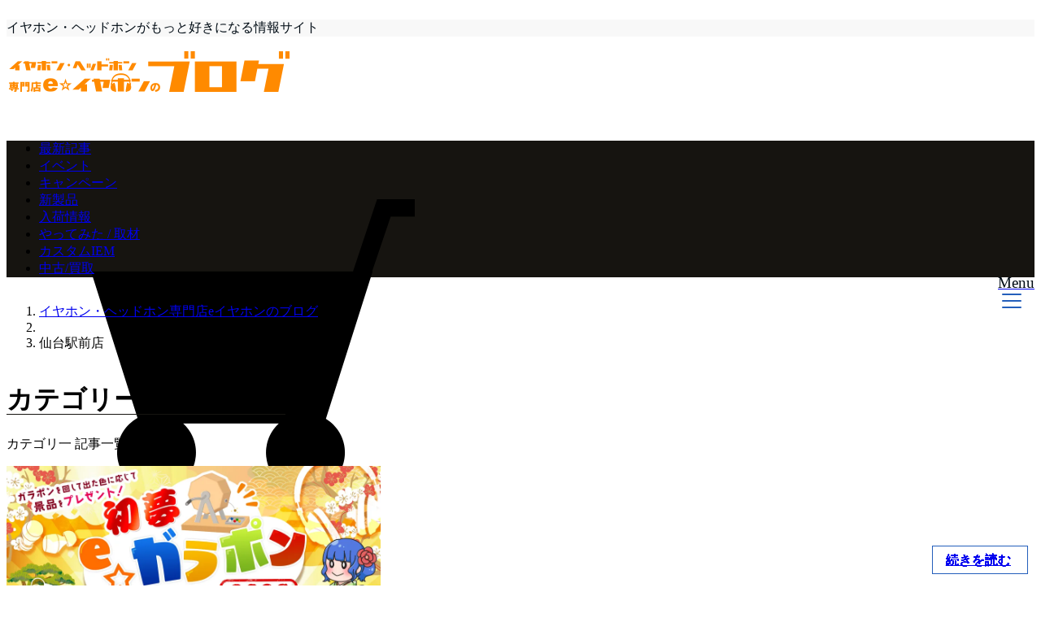

--- FILE ---
content_type: text/html; charset=utf-8
request_url: https://www.google.com/recaptcha/api2/aframe
body_size: 267
content:
<!DOCTYPE HTML><html><head><meta http-equiv="content-type" content="text/html; charset=UTF-8"></head><body><script nonce="RCMgSuxn1Hxpppf1HMXwjQ">/** Anti-fraud and anti-abuse applications only. See google.com/recaptcha */ try{var clients={'sodar':'https://pagead2.googlesyndication.com/pagead/sodar?'};window.addEventListener("message",function(a){try{if(a.source===window.parent){var b=JSON.parse(a.data);var c=clients[b['id']];if(c){var d=document.createElement('img');d.src=c+b['params']+'&rc='+(localStorage.getItem("rc::a")?sessionStorage.getItem("rc::b"):"");window.document.body.appendChild(d);sessionStorage.setItem("rc::e",parseInt(sessionStorage.getItem("rc::e")||0)+1);localStorage.setItem("rc::h",'1769037272629');}}}catch(b){}});window.parent.postMessage("_grecaptcha_ready", "*");}catch(b){}</script></body></html>